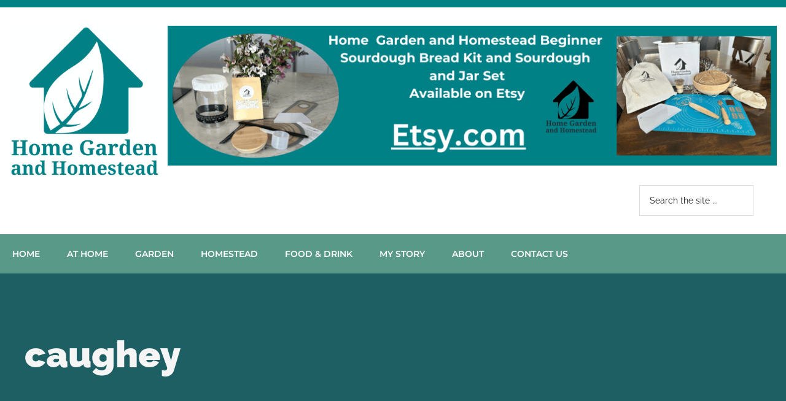

--- FILE ---
content_type: text/css
request_url: https://homegardenandhomestead.com/wp-content/cache/min/1/wp-content/themes/magazine-pro/style.css?ver=1764588036
body_size: 8162
content:
@import url(https://fonts.googleapis.com/css2?family=Lora&family=Montserrat&display=swap);html{line-height:1.15;-webkit-text-size-adjust:100%}body{margin:0}main{display:block}h1{font-size:2em;margin:.67em 0}hr{box-sizing:content-box;height:0;overflow:visible}pre{font-family:monospace,monospace;font-size:1em}a{background-color:transparent}abbr[title]{border-bottom:none;text-decoration:underline;-webkit-text-decoration:underline dotted;text-decoration:underline dotted}b,strong{font-weight:bolder}code,kbd,samp{font-family:monospace,monospace;font-size:1em}small{font-size:80%}sub,sup{font-size:75%;line-height:0;position:relative;vertical-align:baseline}sub{bottom:-.25em}sup{top:-.5em}img{border-style:none}button,input,optgroup,select,textarea{font-family:inherit;font-size:100%;line-height:1.15;margin:0}button,input{overflow:visible}button,select{text-transform:none}[type=button],[type=reset],[type=submit],button{-webkit-appearance:button}[type=button]::-moz-focus-inner,[type=reset]::-moz-focus-inner,[type=submit]::-moz-focus-inner,button::-moz-focus-inner{border-style:none;padding:0}[type=button]:-moz-focusring,[type=reset]:-moz-focusring,[type=submit]:-moz-focusring,button:-moz-focusring{outline:1px dotted ButtonText}fieldset{padding:.35em .75em .625em}legend{box-sizing:border-box;color:inherit;display:table;max-width:100%;padding:0;white-space:normal}progress{vertical-align:baseline}textarea{overflow:auto}[type=checkbox],[type=radio]{box-sizing:border-box;padding:0}[type=number]::-webkit-inner-spin-button,[type=number]::-webkit-outer-spin-button{height:auto}[type=search]{-webkit-appearance:textfield;outline-offset:-2px}[type=search]::-webkit-search-decoration{-webkit-appearance:none}::-webkit-file-upload-button{-webkit-appearance:button;font:inherit}details{display:block}summary{display:list-item}[hidden],template{display:none}html,input[type="search"]{box-sizing:border-box}*,*::before,*::after{box-sizing:inherit}.author-box::before,.clearfix::before,.entry::before,.entry-content::before,.footer-widgets::before,.nav-primary::before,.nav-secondary::before,.pagination::before,.site-container::before,.site-footer::before,.site-header::before,.site-inner::before,.widget::before,.wrap::before{content:" ";display:table}.author-box::after,.clearfix::after,.entry::after,.entry-content::after,.footer-widgets::after,.nav-primary::after,.nav-secondary::after,.pagination::after,.site-container::after,.site-footer::after,.site-header::after,.site-inner::after,.widget::after,.wrap::after{clear:both;content:" ";display:table}body{background-color:#fff;color:#222;font-family:Roboto,sans-serif;font-size:16px;font-weight:300;line-height:1.625;overflow-x:hidden}body.magazine-landing{background-color:#222}a,button,input:focus,input[type="button"],input[type="reset"],input[type="submit"],textarea:focus,.button{transition:all 0.1s ease-in-out}::selection{background-color:#222;color:#fff;text-shadow:none}a{background-color:inherit;color:#008285;font-weight:400;text-decoration:none}a:focus,a:hover{color:#222}p{margin:0 0 24px;padding:0}strong{font-weight:700}ol,ul{margin:0;padding:0}mark{background-color:#ddd;color:#000}blockquote,blockquote::before{color:#888}blockquote{margin:40px}cite{font-style:normal}hr{border:0;border-collapse:collapse;border-bottom:2px solid currentColor;clear:left;color:#eee;margin:1.65em 0}h1,h2,h3,h4,h5,h6{font-family:Raleway,sans-serif;font-weight:500;line-height:1.2;margin:0 0 16px}h1{font-size:36px}h2{font-size:30px}h3{font-size:24px}h4{font-size:20px}h5{font-size:18px}h6{font-size:16px}embed,iframe,img,object,video,.wp-caption{max-width:100%}img{height:auto}figure{margin:0}.gallery{overflow:hidden;margin-bottom:28px}.gallery-item{float:left;margin:0;padding:0 4px;text-align:center;width:100%}.gallery-columns-2 .gallery-item{width:50%}.gallery-columns-3 .gallery-item{width:33%}.gallery-columns-4 .gallery-item{width:25%}.gallery-columns-5 .gallery-item{width:20%}.gallery-columns-6 .gallery-item{width:16.6666%}.gallery-columns-7 .gallery-item{width:14.2857%}.gallery-columns-8 .gallery-item{width:12.5%}.gallery-columns-9 .gallery-item{width:11.1111%}.gallery-columns-2 .gallery-item:nth-child(2n+1),.gallery-columns-3 .gallery-item:nth-child(3n+1),.gallery-columns-4 .gallery-item:nth-child(4n+1),.gallery-columns-5 .gallery-item:nth-child(5n+1),.gallery-columns-6 .gallery-item:nth-child(6n+1),.gallery-columns-7 .gallery-item:nth-child(7n+1),.gallery-columns-8 .gallery-item:nth-child(8n+1),.gallery-columns-9 .gallery-item:nth-child(9n+1){clear:left}.gallery .gallery-item img{border:0;height:auto;margin:0}input,select,textarea{background-color:#fff;border:1px solid #ddd;color:#222;font-family:Raleway,sans-serif;font-size:14px;font-weight:300;padding:16px;width:100%}input:focus,textarea:focus{border:1px solid #888;outline:none}input[type="checkbox"],input[type="image"],input[type="radio"]{width:auto}::-ms-input-placeholder{color:#222;font-family:Raleway,sans-serif;opacity:1}:-ms-input-placeholder{color:#222;font-family:Raleway,sans-serif;opacity:1}::placeholder{color:#222;font-family:Raleway,sans-serif;opacity:1}button,input[type="button"],input[type="reset"],input[type="submit"],.button,.entry-content .button,.sidebar button,.sidebar input[type="button"],.sidebar input[type="reset"],.sidebar input[type="submit"],.sidebar .widget a.button,.site-container div.wpforms-container-full .wpforms-form input[type="submit"],.site-container div.wpforms-container-full .wpforms-form button[type="submit"]{background-color:#222;border:0;color:#fff;cursor:pointer;font-family:Raleway,sans-serif;padding:16px 24px;text-transform:uppercase;white-space:normal;width:auto}button:focus,button:hover,input[type="button"]:focus,input[type="button"]:hover,input[type="reset"]:focus,input[type="reset"]:hover,input[type="submit"]:focus,input[type="submit"]:hover,.button:focus,.button:hover,.entry-content .button:focus,.entry-content .button:hover,.sidebar .widget a.button:focus,.sidebar .widget a.button:hover,.site-container div.wpforms-container-full .wpforms-form input[type="submit"]:focus,.site-container div.wpforms-container-full .wpforms-form input[type="submit"]:hover,.site-container div.wpforms-container-full .wpforms-form button[type="submit"]:focus,.site-container div.wpforms-container-full .wpforms-form button[type="submit"]:hover{color:#fff;background-color:#008285;border:0}button.small,input[type="button"].small,input[type="reset"].small,input[type="submit"].small,.button.small{padding:8px 12px}.entry-content .button:focus,.entry-content .button:hover{color:#fff}.button{display:inline-block}.site-container button:disabled,.site-container button:disabled:hover,.site-container input:disabled,.site-container input:disabled:hover,.site-container input[type="button"]:disabled,.site-container input[type="button"]:disabled:hover,.site-container input[type="reset"]:disabled,.site-container input[type="reset"]:disabled:hover,.site-container input[type="submit"]:disabled,.site-container input[type="submit"]:disabled:hover{background-color:#ddd;border:0;color:#565656;cursor:not-allowed}input[type="search"]::-webkit-search-cancel-button,input[type="search"]::-webkit-search-results-button{display:none}.error404 .entry-content input[type="search"],.post-password-form input[type="password"]{margin-bottom:15px}table{border-collapse:collapse;border-spacing:0;margin-bottom:40px;width:100%;word-break:break-all}tbody{border-bottom:1px solid #eee}td,th{line-height:2;text-align:left;vertical-align:top}td{padding:.5em}tr{border-top:1px solid #eee}th{font-weight:600;padding:.5em}.screen-reader-shortcut,.screen-reader-text,.screen-reader-text span{border:0;clip:rect(0,0,0,0);height:1px;overflow:hidden;position:absolute!important;width:1px;word-wrap:normal!important}.genesis-nav-menu .search input[type="submit"]:focus,.screen-reader-shortcut:focus,.screen-reader-text:focus,.widget_search input[type="submit"]:focus{background:#fff;box-shadow:0 0 2px 2px rgba(0,0,0,.6);clip:auto!important;color:#333;display:block;font-size:1em;font-weight:500;height:auto;padding:15px 23px 14px;text-decoration:none;width:auto;z-index:100000}.more-link{position:relative}.site-inner,.wrap{margin:0 auto;max-width:1140px}.site-inner{clear:both;padding-top:40px}.magazine-landing .site-inner{padding-bottom:40px}.content-sidebar-sidebar .content-sidebar-wrap,.sidebar-content-sidebar .content-sidebar-wrap,.sidebar-sidebar-content .content-sidebar-wrap{width:930px}.content-sidebar-sidebar .content-sidebar-wrap{float:left}.sidebar-content-sidebar .content-sidebar-wrap,.sidebar-sidebar-content .content-sidebar-wrap{float:right}.content{float:right;width:750px}.magazine-landing.full-width-content .content{float:none;margin:0 auto;max-width:800px}.magazine-landing .content{background-color:#fff;padding:50px 60px 24px}.content-sidebar .content,.content-sidebar-sidebar .content,.sidebar-content-sidebar .content{float:left}.content-sidebar-sidebar .content,.sidebar-content-sidebar .content,.sidebar-sidebar-content .content{width:540px}.full-width-content .content{width:100%}.sidebar-primary{float:right;width:360px}.sidebar-content .sidebar-primary,.sidebar-sidebar-content .sidebar-primary{float:left}.sidebar-secondary{float:left;width:180px}.content-sidebar-sidebar .sidebar-secondary{float:right}.five-sixths,.four-sixths,.one-fourth,.one-half,.one-sixth,.one-third,.three-fourths,.three-sixths,.two-fourths,.two-sixths,.two-thirds{float:left;margin-left:2.564102564102564%}.one-half,.three-sixths,.two-fourths{width:48.717948717948715%}.one-third,.two-sixths{width:31.623931623931625%}.four-sixths,.two-thirds{width:65.81196581196582%}.one-fourth{width:23.076923076923077%}.three-fourths{width:74.35897435897436%}.one-sixth{width:14.52991452991453%}.five-sixths{width:82.90598290598291%}.first{clear:both;margin-left:0}.avatar{float:left}.alignleft .avatar{margin-right:24px}.alignright .avatar{margin-left:24px}.author-box .avatar{margin-right:30px}.comment .avatar{margin:0 16px 24px 0}a.aligncenter img{display:block;margin:0 auto}img.centered,.aligncenter,.singular-image{display:block;margin:0 auto 24px}img.alignnone{margin-bottom:12px}.alignleft{float:left;text-align:left}.alignright{float:right;text-align:right}a.alignleft,a.alignright{max-width:100%}a.alignleft,img.alignleft,.wp-caption.alignleft{margin:0 24px 24px 0}a.alignright,img.alignright,.wp-caption.alignright{margin:0 0 24px 24px}figcaption,.gallery-caption,.entry-content .wp-caption-text{font-size:16px;font-style:italic;margin-top:.5em;margin-bottom:1em;text-align:center}.gallery-caption,.entry-content .gallery-caption{margin:0 0 10px}.widget_calendar table{width:100%}.widget_calendar td,.widget_calendar th{text-align:center}.wp-audio-shortcode,.wp-playlist,.wp-video{margin:0 0 28px}.breadcrumb{border-bottom:1px dotted #888;margin-bottom:40px;padding-bottom:10px}.archive-description,.author-box{margin-bottom:50px;padding:40px}.archive-description,.author-box{background-color:#f5f5f5}.archive-description p:last-child,.author-box p:last-child,.search-results .archive-description h1{margin-bottom:0}.archive-title+p{margin-top:24px}.author-box-title{color:#222;font-family:Roboto,sans-serif;font-size:16px;margin-bottom:4px}.author-box p{margin-bottom:0}.search-form{overflow:hidden;position:relative}.entry-content .search-form{margin-bottom:40px;width:50%}.site-header .search-form{float:right;margin-top:24px}.footer-widgets .search-form input{border:0}.genesis-nav-menu .search-form input{background-color:#222;border:1px solid #222;color:#fff;text-transform:uppercase;width:180px}.genesis-nav-menu .search-form ::-moz-placeholder{color:#fff}.genesis-nav-menu .search-form ::-webkit-input-placeholder{color:#fff}.genesis-nav-menu .search-form input:focus{border:1px solid #fff}.genesis-nav-menu .search input[type="submit"],.widget_search input[type="submit"]{border:0;clip:rect(0,0,0,0);height:1px;margin:-1px;padding:0;position:absolute;width:1px}.widget_search input[type="submit"]:focus{border-left:1px solid #ddd;box-shadow:none;padding:14px 16px;right:2px;top:2px}.entry-title{font-size:36px;line-height:1}.entry-title a,.sidebar .widget-title a{color:#222;font-weight:500}.entry-title a:focus,.entry-title a:hover{color:#008285}.widget-title{clear:both;font-size:16px;margin-bottom:24px;text-transform:uppercase}.sidebar .widget-title{background-color:#222;color:#fff;padding:10px}.sidebar .enews .widget-title{background:none;padding:0}.footer-widgets .widget-title{color:#fff;text-align:center!important}.magazine-landing .widget-title{background-color:#fff;color:#222}.archive-title{font-size:20px;margin-bottom:0}.widget,.widget li{word-wrap:break-word}.widget li{list-style-type:none}.widget ol>li{list-style-position:inside;list-style-type:decimal;padding-left:20px;text-indent:-20px}.widget li li{border:0;margin:0 0 0 30px;padding-bottom:0}.widget ul>li:last-child{margin-bottom:0}.widget .genesis-nav-menu li li{margin:0;padding:0}.featured-content{clear:both;overflow:hidden}.featured-content .entry{margin-bottom:30px}.sidebar .featured-content .entry{border-bottom:2px solid #eee}.sidebar .featured-content .entry:last-child{border-bottom:none}.sidebar .featured-content .entry:last-child{margin-bottom:0}.featured-content .entry-title{border:0;font-size:24px;line-height:1.2}.sidebar .featured-content .entry-title{font-size:20px}.featured-content .entry-title a{border:0}.featured-content a.alignnone{display:inline-block;margin-bottom:20px;max-width:100%}.featured-content .entry-header .entry-meta{margin-bottom:10px}.featured-content ul{clear:both;margin-bottom:30px}.featured-content li{list-style-type:none}.enews-widget input{margin-bottom:16px}.enews-widget input[type="submit"]{margin:0;width:100%}.enews form+p{margin-top:24px}.enews{background-color:#008285!important}.widget-area .enews-widget{background-color:#222;color:#aaa;padding:40px}.widget-area .enews-widget .widget-title,.enews .widget-title{color:#fff}.widget-area .enews-widget input:focus,.enews input:focus{border:1px solid #ddd}.widget-area .enews-widget input[type="submit"]{background-color:#008285;color:#fff}.widget-area .enews-widget input:focus[type="submit"],.widget-area .enews-widget input:hover[type="submit"]{background-color:#fff;color:#222}.magazine-landing .widget-area .enews-widget input:focus[type="submit"],.magazine-landing .widget-area .enews-widget input:hover[type="submit"]{background-color:#222;color:#fff}.magazine-landing .widget-area .enews-widget{background-color:#fff;color:#222}.magazine-landing .widget-area .enews-widget .widget-title{color:#222}.latest-tweets ul li{margin-bottom:16px}img#wpstats{display:none}.sidebar .simple-social-icons ul li{margin:0 2px 4px!important}.entry-content .wpforms-container{margin-bottom:40px}.entry-content .wpforms-form .wpforms-field{clear:both;margin:20px 0;overflow:hidden}.site-container .wpforms-container .wpforms-form .wpforms-field input{border-radius:0;height:auto;padding:15px}.site-container .entry-content .wpforms-form .wpforms-field-label{font-weight:600}.site-container .entry-content .wpforms-form .wpforms-field-sublabel{font-size:14px;font-weight:300}.entry-content .wpforms-form .wpforms-field-hp{display:none!important;left:-9000px!important;position:absolute!important}.site-container .entry-content .wpforms-form textarea{padding:15px}.site-container .entry-content .wpforms-form textarea.wpforms-field-small{height:120px}.site-container .entry-content .wpforms-form textarea.wpforms-field-medium{height:200px}.site-container .entry-content .wpforms-form textarea.wpforms-field-large{height:300px}.genesis-skip-link{margin:0}.genesis-skip-link li{height:0;width:0;list-style:none}:focus{color:#333;outline:#ccc solid 1px}.primary-nav .site-header{padding-top:64px}.site-header .wrap{padding:30px 15px}.title-area{float:left}.wp-custom-logo .title-area{padding:0;text-align:center}.site-title{font-family:Raleway,sans-serif;font-size:48px;font-weight:900;line-height:1;margin-bottom:0}.site-title a,.site-title a:focus,.site-title a:hover{color:#222;font-weight:900}.site-description,.wp-custom-logo .site-title{border:0;clip:rect(0,0,0,0);height:1px;overflow:hidden;position:absolute!important;width:1px;word-wrap:normal!important}.site-header .widget-area{float:right;text-align:right;width:auto}.site-header .widget-area p{margin-bottom:0}.genesis-nav-menu{clear:both;color:#222;font-family:Raleway,sans-serif;font-size:14px;font-weight:400;line-height:1;text-transform:uppercase;width:100%}.genesis-nav-menu .menu-item{display:inline-block;text-align:left}.genesis-nav-menu a{border:0;color:#222;display:block;padding:25px 20px;position:relative}.genesis-nav-menu a:focus,.genesis-nav-menu a:hover,.genesis-nav-menu .current-menu-item>a,.genesis-nav-menu .sub-menu .current-menu-item>a:focus,.genesis-nav-menu .sub-menu .current-menu-item>a:hover{color:#008285}.genesis-nav-menu .sub-menu{left:-9999px;opacity:0;position:absolute;transition:opacity 0.4s ease-in-out;width:190px;z-index:99}.genesis-nav-menu .sub-menu a{background-color:#fff;border:1px solid #222;border-top:none;font-size:12px;padding:20px;position:relative;text-transform:none;width:190px}.genesis-nav-menu .sub-menu .sub-menu{margin:-53px 0 0 189px}.genesis-nav-menu .menu-item:hover{position:static}.genesis-nav-menu .menu-item:hover>.sub-menu{left:auto;opacity:1}.genesis-nav-menu>.first>a{padding-left:0}.genesis-nav-menu>.last>a{padding-right:0}.genesis-nav-menu>.right{float:right}.site-header .sub-menu{border-top:1px solid #222}.site-header .sub-menu .sub-menu{margin-top:-54px}.nav-primary{background-color:#222;color:#fff;left:0;position:fixed;top:0;width:100%;z-index:999}.admin-bar .nav-primary{top:32px}.nav-primary a{color:#fff}.nav-primary a:focus,.nav-primary a:hover,.nav-primary .sub-menu a:focus,.nav-primary .sub-menu a:hover,.nav-primary .genesis-nav-menu .current-menu-item>a{color:#aaa}.nav-primary .genesis-nav-menu .sub-menu a{background-color:#222;border:1px solid #fff;border-top:none}.nav-secondary{margin-top:-100px;padding-top:100px}.nav-secondary .wrap{border-bottom:1px solid #222}.menu .menu-item:focus{position:static}.menu .menu-item>a:focus+ul.sub-menu,.menu .menu-item.sfHover>ul.sub-menu{left:auto;opacity:1}.menu-toggle,.sub-menu-toggle{display:none;visibility:hidden}.entry{margin-bottom:60px}.archive .content .entry,.page-template-page_blog-php .content .entry{border-bottom:2px solid #eee}.entry-content .attachment a,.entry-content .gallery a{border:0}.entry-content ol,.entry-content p,.entry-content ul,.quote-caption{margin-bottom:26px}.entry-content ol,.entry-content ul{padding-left:40px}.entry-content ol>li{list-style-type:decimal}.entry-content ul>li{list-style-type:disc}.entry-content ol ul>li,.entry-content ul ul>li{list-style-type:circle}.entry-content ol ol,.entry-content ul ul{margin-bottom:0}.entry-meta{font-size:14px}.entry-header .entry-meta{margin-bottom:30px}.entry-comments-link::before{content:"\2014";margin:0 6px 0 2px}.entry-categories,.entry-tags{display:block}.after-entry{border-bottom:1px solid #222;border-top:2px solid #222;margin-top:40px;padding:30px 0}.after-entry p:last-child{margin-bottom:0}.after-entry .widget{margin-bottom:30px}.after-entry .widget:last-child{margin-bottom:0}.archive-pagination,.entry-pagination{font-size:14px;margin:40px 0}.archive-pagination li{display:inline}.wp-block-query-pagination-numbers a,.wp-block-query-pagination-numbers .current,.archive-pagination li a,.wp-block-query-pagination-next{background-color:#222;color:#fff;cursor:pointer;display:inline-block;padding:8px 12px}.wp-block-query-pagination-numbers .current,.wp-block-query-pagination-next:focus,.wp-block-query-pagination-next:hover,.wp-block-query-pagination-numbers a:focus,.wp-block-query-pagination-numbers a:hover,.wp-block-query-pagination-numbers a:active,.archive-pagination li a:focus,.archive-pagination li a:hover,.archive-pagination li.active a{background-color:#008285;color:#fff}.entry-pagination a{border-bottom:1px solid #ddd}.comment-respond,.entry-comments,.entry-pings{background-color:#fff;margin-bottom:50px}.comment-content{clear:both}.entry-comments .comment-author{margin-bottom:0}.comment-respond input[type="email"],.comment-respond input[type="text"],.comment-respond input[type="url"]{width:50%}.comment-respond label{display:block;margin-right:12px}.comment-list li,.ping-list li{list-style-type:none}.comment-list li{margin-top:24px;padding:32px}.comment-list li li{margin-right:-32px}li.comment{background-color:#f5f5f5;border:2px solid #fff;border-right:none}.entry-pings .reply{display:none}.form-allowed-tags{background-color:#f5f5f5;font-size:14px;padding:24px}.comment-form-cookies-consent label{display:inline;padding-left:10px}.magazine-landing .sidebar,.magazine-landing .sidebar a{color:#fff}.magazine-landing .sidebar a:focus,.magazine-landing .sidebar a:hover{color:#aaa;text-decoration:none;text-shadow:1px 1px 0 #222,-1px 1px 0 #222,2px 0 0 #222,-2px 0 0 #222;box-shadow:inset 0 -1px 0 0 #aaa}.sidebar p:last-child,.sidebar ul>li:last-child{margin-bottom:0}.sidebar .featured-content p:last-child{margin-bottom:24px}.sidebar li{border-bottom:1px dotted #888;margin-bottom:6px;padding-bottom:6px}.sidebar .widget{margin-bottom:40px}.sidebar .tagcloud a,.sidebar .tagcloud a:visited{background-color:#eee;color:#222;cursor:pointer;display:inline-block;margin:0 5px 5px 0;padding:5px 10px}.sidebar .tagcloud a:focus,.sidebar .tagcloud a:hover{background-color:#008285;color:#fff}.footer-widgets{background-color:#008285;color:#aaa;clear:both;font-size:14px;padding:60px 0 50px}.footer-widgets .wrap{display:flex;justify-content:space-between;flex-wrap:wrap}.footer-widget-area{width:30%}.footer-widgets a{color:#fff;font-weight:300}.footer-widgets a:focus,.footer-widgets a:hover{color:#ccc}.footer-widgets p:last-child{margin-bottom:0}.footer-widgets h1,.footer-widgets h2,.footer-widgets h3,.footer-widgets h4,.footer-widgets h5,.footer-widgets h6{color:#fff}.footer-widgets .widget{margin-bottom:0}.footer-widgets .widget.widget_search{margin-bottom:40px}.footer-widgets li{margin-bottom:20px}.footer-widgets .enews-widget{padding:0}.footer-widgets button,.footer-widgets input[type="button"],.footer-widgets input[type="reset"],.footer-widgets input[type="submit"],.footer-widgets .button{background-color:#eee;color:#222}.footer-widgets button:focus,.footer-widgets button:hover,.footer-widgets input[type="button"]:focus,.footer-widgets input[type="button"]:hover,.footer-widgets input[type="reset"]:focus,.footer-widgets input[type="reset"]:hover,.footer-widgets input[type="submit"]:focus,.footer-widgets input[type="submit"]:hover,.footer-widgets .button:focus,.footer-widgets .button:hover,.woocommerce .footer-widgets button:focus,.woocommerce .footer-widgets button:hover,.woocommerce .footer-widgets input[type="button"]:focus,.woocommerce .footer-widgets input[type="button"]:hover,.woocommerce .footer-widgets input[type="reset"]:focus,.woocommerce .footer-widgets input[type="reset"]:hover,.woocommerce .footer-widgets input[type="submit"]:focus,.woocommerce .footer-widgets input[type="submit"]:hover,.woocommerce .footer-widgets .button:focus,.woocommerce .footer-widgets .button:hover{background-color:#fff;color:#222}.site-footer{background-color:#222;font-family:Raleway,sans-serif;font-size:14px;text-align:center}.site-footer .wrap{border-top:1px solid #444;padding:60px 0}.site-footer,.site-footer a{color:#aaa}.site-footer a:focus,.site-footer a:hover{color:#fff}.site-footer p{margin-bottom:0}.button-more-link.gb-block-post-grid .gb-block-post-grid-more-link:hover{background:#222!important}body .gb-block-post-grid .gb-block-post-grid-image img:hover{transform:scale(1.2)}body .gb-block-post-grid .gb-block-post-grid-image img{height:210px;object-fit:cover;transition:0.5s ease;overflow:hidden}.gb-block-post-grid .gb-block-post-grid-more-link:hover,.gb-block-post-grid header .gb-block-post-grid-title a:hover{background:#599987}.gb-block-post-grid header .gb-block-post-grid-title a:hover{background:transparent}body .gb-block-post-grid .gb-block-post-grid-image{overflow:hidden}.wp-block-post-template.wp-block-post-template li{list-style:none}.wp-block-post-template.wp-block-post-template{padding:0}body .gb-block-post-grid.featured-wrapper .gb-block-post-grid-image img{height:400px}@media only screen and (max-width:1180px){.site-inner,.wrap{max-width:960px}.site-header .title-area,.wp-custom-logo .title-area{max-width:380px}.site-header .widget-area,.wp-custom-logo .header-widget-area{max-width:570px}.content-sidebar-sidebar .content-sidebar-wrap,.sidebar-content-sidebar .content-sidebar-wrap,.sidebar-sidebar-content .content-sidebar-wrap{width:780px}.content{width:630px}.content-sidebar-sidebar .content,.sidebar-content-sidebar .content,.sidebar-sidebar-content .content{width:450px}.footer-widgets-1,.footer-widgets-2,.footer-widgets-3,.sidebar-primary{width:300px}.sidebar-secondary{width:150px}}@media only screen and (max-width:1023px){.site-inner,.wrap{max-width:750px}.content,.content-sidebar-sidebar .content,.content-sidebar-sidebar .content-sidebar-wrap,.footer-widgets-1,.footer-widgets-2,.footer-widgets-3,.sidebar-content-sidebar .content,.sidebar-content-sidebar .content-sidebar-wrap,.sidebar-primary,.sidebar-secondary,.sidebar-sidebar-content .content,.sidebar-sidebar-content .content-sidebar-wrap,.site-header .widget-area,.site-header .title-area,.wp-custom-logo .site-header .widget-area,.wp-custom-logo .site-header .title-area{max-width:100%;width:100%}.custom-logo-link{display:block;margin:0 auto}.genesis-nav-menu,.site-header .title-area,.site-header .widget-area,.site-title{text-align:center}.site-header .widget-area{margin-top:20px}.nav-primary{position:static}.featured-content .entry,.site-header .search-form,.site-title{float:none}.primary-nav .site-header,.title-area{padding-top:0}.title-area{padding-bottom:20px}.genesis-nav-menu>.right{display:none}}@media only screen and (max-width:840px){.footer-widgets .widget{margin-bottom:40px}.site-inner{max-width:100%}.footer-widgets,.nav-secondary,.site-footer,.site-header,.site-inner{padding-left:5%;padding-right:5%}.genesis-nav-menu>.first>a{padding-left:20px}.admin-bar nav.nav-primary{top:0}nav.genesis-responsive-menu{display:none;position:relative}.genesis-skip-link .skip-link-hidden{display:none;visibility:hidden}.site-header nav .wrap{padding:0}.menu-toggle,.sub-menu-toggle{border:0;background-color:#008285;color:#fff;display:block;margin:0 auto;overflow:hidden;text-align:center;visibility:visible}nav.nav-primary .sub-menu-toggle,#genesis-mobile-nav-primary{background-color:#222;color:#fff}.menu-toggle:hover,.menu-toggle:focus{color:#fff}.sub-menu-toggle:hover,.sub-menu-toggle:focus{background-color:#fff;color:#aaa;border:0}.menu-toggle:focus,.sub-menu-toggle:focus{outline:1px solid #ccc}.sub-menu-toggle:focus{outline-offset:-1px}.menu-toggle{line-height:20px;position:relative;right:0;z-index:1000;width:100%}.menu-toggle::before{margin-right:10px;text-rendering:auto}.sub-menu-toggle{float:right;padding:10px;position:absolute;right:10px;top:0;z-index:100}nav.nav-primary .sub-menu-toggle:focus,nav.nav-primary .sub-menu-toggle:hover{background-color:transparent;color:#aaa}.sub-menu-toggle::before{display:inline-block;text-rendering:auto;transform:rotate(0)}.sub-menu-toggle.activated::before{transform:rotate(180deg)}.genesis-responsive-menu .genesis-nav-menu .menu-item{display:block;float:none;position:relative;text-align:left}.genesis-nav-menu .menu-item:hover{position:relative}.genesis-responsive-menu .genesis-nav-menu .menu-item a{border:0;margin-bottom:1px;margin-top:1px;padding:15px 20px;width:100%}.genesis-responsive-menu .genesis-nav-menu .sub-menu{border:0}.genesis-responsive-menu .genesis-nav-menu .menu-item>a:focus ul.sub-menu,.genesis-responsive-menu .genesis-nav-menu .menu-item>a:focus ul.sub-menu .sub-menu{left:0;margin-left:0}.genesis-responsive-menu .genesis-nav-menu>.menu-item-has-children>a::after{content:none}.genesis-responsive-menu .genesis-nav-menu .sub-menu{clear:both;display:none;margin:0;opacity:1;padding-left:15px;position:static;width:100%}.genesis-responsive-menu .genesis-nav-menu .sub-menu .sub-menu{margin:0}.archive-pagination li a{margin-bottom:4px}.five-sixths,.four-sixths,.one-fourth,.one-half,.one-sixth,.one-third,.three-fourths,.three-sixths,.two-fourths,.two-sixths,.two-thirds{margin:0;width:100%}}.nav-secondary{background:#599987;margin-top:0;padding-top:0}.nav-secondary .wrap{border:none!important}.genesis-nav-menu a{color:white!important}.genesis-nav-menu .current-menu-item>a{background:#73c79f!important}.custom-width{width:74vw}.content{float:right;width:69%}.site-inner,.wrap{margin:0 auto;max-width:1300px}.about-us-wrapper-1 .wp-block-image{margin:0 0 0em!important}.page-id-561 article{margin-bottom:0}.page-id-561 .entry-content>p{display:none!important}.genesis-nav-menu a{font-family:'Montserrat',sans-serif!important;font-weight:600!important}.gb-block-post-grid header .gb-block-post-grid-title a,.footer-widgets .widget-title{font-family:'Montserrat',sans-serif!important;text-transform:uppercase;font-weight:700!important}.site-header{border-top:solid #008285 12px}.gb-post-grid-section-title,.sidebar .widget-title{font-family:Lora,sans-serif;font-weight:700;font-size:18px!important}.sidebar .widget-title{background-color:#008285!important}.widget-area .enews-widget{background-color:#222;color:#aaa;padding:25px}.widget-area .enews-widget input[type="submit"],.enews-submit{background-color:#000;color:#fff}.gb-post-grid-section-title,.widget-area .enews-widget,.nav-primary{background-color:#008285!important}.footer-subs-wrapper{background-image:url(../../../../../../themes/magazine-pro/images/banner/bnr4.jpg);background-size:100%;background-position:center}.footer-subs-wrapper .gb-block-layout-column-gap-2{outline:1px dashed rgba(255,255,255,.4);align-items:center;justify-content:center;padding:35px 0}.footer-subs-wrapper h2,.footer-subs-wrapper .gb-block-button{margin-bottom:0!important}.site-footer .wrap{border-top:1px solid #444;padding:20px 0}.site-footer{background-color:#02494a}.sidebar-primary{float:right;width:360px;background:#fafafa;padding:15px;box-shadow:0 1px 3px grey}.footer-subs-wrapper .wp-block-genesis-blocks-gb-column{display:flex;align-items:center;justify-content:center}.food-drink-wrapper .gb-block-post-grid-more-link:after{position:relative;background:#008285;content:"";width:100%;height:2px;clear:both;display:block}.featured-wrapper .gb-block-post-grid-more-link,.at-home-at-garden-wrapper .gb-block-post-grid-more-link,.homestead-wrapper .gb-block-post-grid-more-link,.editor-wrapper .gb-block-post-grid-more-link{font-size:16px!important;font-family:Lora,sans-serif;background-color:#599987!important;color:white!important;text-transform:uppercase;font-weight:500}#mc_embed_signup form{display:block;position:relative;text-align:left;padding:20px 20px 20px 20px;font-size:15px}.widget-title{font-size:19px!important;margin-bottom:10px!important}#mc_embed_signup .mc-field-group{color:#fff}#mc_embed_signup .mc-field-group.input-group ul li{display:block;padding:6px 0;margin:0}#mc_embed_signup .mc-field-group.input-group label{display:inline;margin-left:4px}#mc_embed_signup form{background:#315e64!important}#mc_embed_signup .button{background:black!important;font-weight:600!important;font-family:'Montserrat',sans-serif!important;padding:3px 15px 35px 15px!important}.footer-widgets p:last-child{color:white!important;margin-bottom:1rem!important}.sidebar .featured-content .entry-title{margin-bottom:6px}.sidebar .widget{margin-bottom:50px}.contact-us-wrapper h2{font-size:40px}.at-home-wrapper-1 article{background:#008285;padding:12px 20px;box-shadow:7px 0 12px #a69f9f}.at-home-wrapper-1 .gb-block-post-grid-more-link{width:100%;background:#000;color:#fff;text-align:center;padding:12px 0;text-transform:uppercase;margin-bottom:1rem}.at-home-wrapper-1 a{color:white!important}.at-home-wrapper-1 p{color:#fff}.at-home-wrapper-1 .gb-block-post-grid-more-link:hover{text-shadow:none}.at-home-post-wrapper h2 a{font-weight:600;color:#222;text-transform:uppercase}.at-home-post-wrapper{padding:0}.at-home-post-wrapper li{list-style:none!important;border-bottom:solid 2px #eee;padding-bottom:1rem;padding-top:0rem}.at-home-post-wrapper .wp-block-post-excerpt__more-text a:last-child:after{position:relative;background:#008285;content:"";width:100%;width:8rem;height:2px;clear:both;display:block}.at-home-post-wrapper .wp-block-post-excerpt__excerpt,.at-home-post-wrapper .wp-block-post-excerpt__more-text{margin-bottom:0!important}.page-id-415 .enews,.page-id-2928 .enews,.page-id-414 .enews{padding:40px}.page-id-414 .site-inner,.page-id-526 .site-inner,.page-id-503 .site-inner,.page-id-419 .site-inner,.page-id-416 .site-inner,.page-id-415 .site-inner,.page-id-561 .site-inner,.archive .site-inner,.search .site-inner,.page-id-417 .site-inner,.page-id-2928 .site-inner{padding-top:0!important}.cnt-form form{background:#f7f7f7;padding:10px 36px 20px;max-width:720px!important;width:100%;box-shadow:-1px 2px 12px grey;margin-top:3rem!important}.cnt-form input,.cnt-form select,.cnt-form textarea{border-radius:0;margin-bottom:0px!important;height:50px;padding:10px 20px!important;font-size:14px!important}.cnt-form .ginput_address_country{margin-top:10px!important}.gform_footer{text-align:center}.cnt-form [type="submit"]{background:#008285;font-weight:700;letter-spacing:2px;margin:0 auto}.cnt-form [type="submit"]:hover{background:#222;color:#008285}.media-wrapper-1 img{box-shadow:5px 2px 12px rgb(128 128 128 / 55%)}.team-wrapper img{box-shadow:2px 0 11px 3px #979c9d}.gb-block-post-grid-title a:hover{text-shadow:none!important}.archive .entry-title a,.single-post .entry-title,.search .entry-title a{font-size:35px;font-weight:700}.search article img,.archive article img{box-shadow:0 2px 5px 0 grey}.archive-description{padding-right:1em;padding-bottom:6em;position:relative;padding-left:1em;background-color:#1e5f65;color:#f5f5f5;background-image:url(https://homegardenstg.wpengine.com/wp-content/uploads/2022/10/1-1.webp);background-position:38% 60%;margin-left:calc(-100vw / 2 + 100% / 2);margin-right:calc(-100vw / 2 + 100% / 2);max-width:100vw;padding-top:6rem}.archive-description:before{content:""!important;background-color:#1e5f65!important;position:absolute!important;top:0!important;left:0!important;bottom:0;right:0;width:100%;height:100%;opacity:.8;z-index:1}.archive-description h1{color:#f5f5f5;z-index:1;position:relative;font-size:60px;font-style:normal;font-weight:600;width:1200px;margin:0 auto}.footer-navigation{margin-bottom:1rem;padding-top:1rem;border-bottom:2px solid rgb(0 130 133);padding-bottom:1rem}.footer-navigation ul{font-family:'Roboto';font-weight:700;font-size:18px;text-transform:capitalize;color:#fff}.footer-navigation ul li{float:left;margin-right:20px}#mc_embed_signup .button:hover{background:#fff!important;color:#222}.cky-btn:hover{background:#008285!important;color:#fff!important}.footer-navigation ul li a:hover{color:#222}.site-footer .wrap{text-align:left}.footer-navigation ul li a{color:#fff;font-weight:500;text-transform:uppercase}.site-footer .wrap{border-top:1px solid #444;padding:22px 0 40px;text-align:left}.search-form{display:flex}header .search-form-submit{height:inherit!important;padding:20px!important;position:inherit!important;color:white!Important;font-size:0!important;background-image:url(https://homegardenstg.wpengine.com/wp-content/uploads/2022/11/800px-OOjs_UI_icon_search-ltr.svg_.png)!important;background-size:69%!important;background-position:center!important;background-repeat:no-repeat!important;background-color:transparent!important;border:none!important}.menu-footer-navigation-container{margin:0 auto;width:fit-content}.site-footer .wrap{text-align:center}.genesis-nav-menu .menu-item:hover{background:#73c79f!important}.header-banner{display:flex;background:#008285;color:#fff;align-items:center}.hb-one{width:25%}.hb-two{width:50%;padding:15px 10px}.hb-three{width:25%}.hb img{width:100%;object-fit:cover;height:230px;display:block}.hb h2{text-align:center;font-size:38px;font-weight:700;font-family:"Montserrat",sans-serif}.hb-links{display:flex;justify-content:space-between;padding:0 20px}.hb-links a{color:#fff;font-size:26px;font-weight:600;text-decoration:underline;font-family:"Montserrat",sans-serif}.hb-links a:hover{text-decoration:none}.hb p{font-size:27px;text-align:center;max-width:580px;line-height:32px;margin-bottom:20px!important;font-weight:500;font-family:'Raleway'}@media only screen and (max-width:1279px){.hb h2{font-size:28px}.hb-links a{font-size:18px}.hb p{font-size:21px;line-height:27px}}@media only screen and (max-width:1023px){.hb h2{font-size:25px}.hb-links a{font-size:16px}.hb p{font-size:18px;line-height:24px}}@media only screen and (max-width:767px){.hb h2{font-size:10px;margin-bottom:5px}.hb-links a{font-size:8px}.hb p{font-size:9px;line-height:12px}.hb img{height:130px}.hb-links{padding:0 0}}@media only screen and (min-device-width :320px) and (max-device-width :480px){.footer-navigation ul li{float:none;margin-right:inherit;margin-top:.3rem}.content-sidebar .content{width:100%}.gb-block-layout-column-inner h1{font-size:25px!important}.gpb-slate-section-hero-title h2{font-size:40px!important}.gpb-slate-section-hero-title{padding-top:5em!important;padding-bottom:2em!important}.gb-block-post-grid header .gb-block-post-grid-title{margin-top:0;margin-bottom:15px}.custom-width,.cnt-form form{width:100%!important;max-width:100%!important}.footer-subs-wrapper h2,.footer-subs-wrapper .gb-block-button{margin-bottom:1rem!important}.footer-subs-wrapper h2{font-size:20px;text-align:center}.contact-us-wrapper h2{font-size:25px}.contact-us-wrapper h2{max-width:90%!important}.contact-us-wrapper{padding-top:20%!important}.archive-description h1{font-size:30px;width:100%}}.site-footer li{list-style-type:none}#menu-footer-navigation{display:flex;gap:15px 25px;flex-wrap:wrap;justify-content:center}

--- FILE ---
content_type: text/css
request_url: https://homegardenandhomestead.com/wp-content/cache/min/1/wp-content/bs-booster-cache/0a5b2a6ebd4f3ee3efff403c207a047c.css?ver=1766135670
body_size: 677
content:
.better-social-counter .item-title{font-family:'Helvetica';font-size:12px;text-transform:initial}.better-social-counter .item-count{font-family:'Helvetica';font-size:14px;text-transform:initial}.better-social-counter .item-name{font-family:'Helvetica';font-size:14px;text-transform:initial}.better-social-counter .item-title-join{font-family:'Helvetica';font-size:13px;text-transform:initial}.better-social-banner .banner-item .item-count{font-family:'Helvetica';font-size:22px;text-transform:uppercase}.better-social-banner .banner-item .item-title{font-family:'Helvetica';font-size:12px;text-transform:uppercase}.better-social-banner .banner-item .item-button{font-family:'Helvetica';font-size:13px;text-transform:uppercase}.rtl .foezth .foezth-container{direction:ltr}.foezth-clearfix:after,.foezth-clearfix:before{content:"";display:table}.foezth-clearfix:after{clear:both}.foezth-clearfix{zoom:1}.foezth-caption{display:block;color:#bbb;font-size:12px;line-height:24px;margin:0!important;padding:0;text-align:center}.foezth-type-code br,.foezth:empty,.widget_foezth:empty{display:none}.foezth-container a{text-decoration:none!important}.foezth-type-dfp>div{display:inline-block}.mce-content-body .foezth{margin-bottom:0!important}.mce-content-body .foezth-hide-on-desktop,.mce-content-body .foezth-hide-on-phone,.mce-content-body .foezth-hide-on-tablet-landscape,.mce-content-body .foezth-hide-on-tablet-portrait{display:block!important}@media(min-width:992px) and (max-width:1199px){.bs-visible-md{display:block!important}}@media(max-width:991px){.bs-visible-sm{display:block!important}}@media(min-width:1200px){.bs-visible-lg{display:block!important}.bs-hidden-lg{display:none!important}}@media(max-width:991px){.bs-hidden-sm{display:none!important}}@media(min-width:992px) and (max-width:1199px){.bs-hidden-md{display:none!important}}@media(max-width:768px){.bs-hidden-sm,.bs-hidden-xs{display:none!important}}.foezth-post-top{margin-bottom:20px}.foezth-post-bottom{margin-top:20px;margin-bottom:0}.foezth-empty-note{background:#f7f7f7;padding:25px 20px;border:2px dashed #d2d2d2}.foezth-empty-note a{text-decoration:none;color:#888;font-size:16px}.foezth-empty-note a:hover{color:#0080ce;text-decoration:underline}.foezth.foezth-align-center{text-align:center}.foezth.foezth-align-right{text-align:right}.foezth.foezth-align-left{text-align:left}@media(min-width:1140px){.foezth-hide-on-desktop{display:none}}@media(min-width:1019px) and (max-width:1140px){.foezth-hide-on-tablet-landscape{display:none}}@media(min-width:768px) and (max-width:1018px){.foezth-hide-on-tablet-portrait{display:none}}.foezth.foezth-float-left{float:left;margin-right:30px}.foezth.foezth-float-center .foezth{text-align:center}.foezth.foezth-float-right{float:right;margin-left:30px}@media(max-width:767px){.foezth-hide-on-phone{display:none}.foezth.foezth-float-left,.foezth.foezth-float-right{float:none;margin-left:auto;margin-right:auto;text-align:center}}.foezth .foezth-container{box-sizing:border-box;margin-bottom:10px}.foezth .foezth-container:last-child{margin-bottom:0}.foezth .foezth-container embed,.foezth .foezth-container img,.foezth .foezth-container object{max-width:100%}.foezth .foezth-container.foezth-type-image .ad-caption{overflow:hidden;white-space:nowrap;text-overflow:ellipsis;display:inline-block;width:100%;font-size:12px}.foezth.foezth-column-2,.foezth.foezth-column-3{display:grid;column-gap:15px;grid-template-columns:1fr 1fr 1fr}.foezth.foezth-column-2{grid-template-columns:1fr 1fr}@media only screen and (max-width:780px){.foezth.foezth-column-3{grid-template-columns:1fr 1fr}}@media only screen and (max-width:600px){.foezth.foezth-column-2,.foezth.foezth-column-3{grid-template-columns:1fr}}.foezth-ll>ins{display:flex!important;align-items:center;justify-content:center;background:#f3f3f3;text-decoration:none!important}.foezth-ll>ins>span{max-width:50%}.foezth.foezth-align-center .foezth-ll>ins{float:none;margin-right:auto;margin-left:auto}.foezth.foezth-align-right .foezth-ll>ins{float:right}.foezth.foezth-align-left .foezth-ll>ins{float:left}